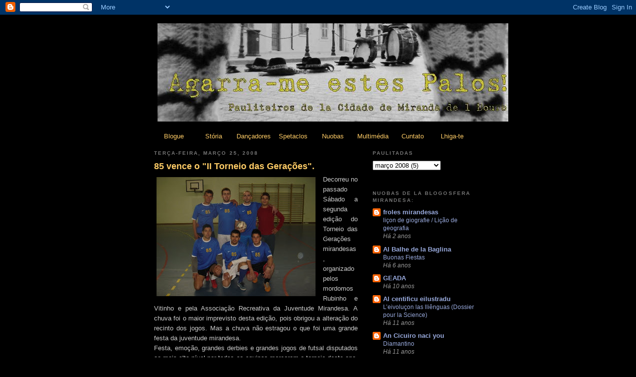

--- FILE ---
content_type: text/html; charset=UTF-8
request_url: https://agarramestespalos.blogspot.com/2008/03/85-vence-o-ii-torneio-das-geraes.html
body_size: 15793
content:
<!DOCTYPE html>
<html dir='ltr' xmlns='http://www.w3.org/1999/xhtml' xmlns:b='http://www.google.com/2005/gml/b' xmlns:data='http://www.google.com/2005/gml/data' xmlns:expr='http://www.google.com/2005/gml/expr'>
<head>
<link href='https://www.blogger.com/static/v1/widgets/2944754296-widget_css_bundle.css' rel='stylesheet' type='text/css'/>
<meta content='text/html; charset=UTF-8' http-equiv='Content-Type'/>
<meta content='blogger' name='generator'/>
<link href='https://agarramestespalos.blogspot.com/favicon.ico' rel='icon' type='image/x-icon'/>
<link href='http://agarramestespalos.blogspot.com/2008/03/85-vence-o-ii-torneio-das-geraes.html' rel='canonical'/>
<link rel="alternate" type="application/atom+xml" title="Agarra-me estes Palos - Atom" href="https://agarramestespalos.blogspot.com/feeds/posts/default" />
<link rel="alternate" type="application/rss+xml" title="Agarra-me estes Palos - RSS" href="https://agarramestespalos.blogspot.com/feeds/posts/default?alt=rss" />
<link rel="service.post" type="application/atom+xml" title="Agarra-me estes Palos - Atom" href="https://www.blogger.com/feeds/21730499/posts/default" />

<link rel="alternate" type="application/atom+xml" title="Agarra-me estes Palos - Atom" href="https://agarramestespalos.blogspot.com/feeds/7067153572948499645/comments/default" />
<!--Can't find substitution for tag [blog.ieCssRetrofitLinks]-->
<link href='https://blogger.googleusercontent.com/img/b/R29vZ2xl/AVvXsEiioSKEBA03e58xW0LM_aa30BK9RzV5ISxvVcsp2M8vWm80pLK5Xb-IrBzCb6wiOL7TI38tCLaNYrbuwyu0kRANpnLlIfd-ccJhatXzfweoos5VY6CTsRUqqz1qso25ucP0-r64sw/s320/Torneio+035.jpg' rel='image_src'/>
<meta content='http://agarramestespalos.blogspot.com/2008/03/85-vence-o-ii-torneio-das-geraes.html' property='og:url'/>
<meta content='85 vence o &quot;II Torneio das Gerações&quot;.' property='og:title'/>
<meta content='Decorreu no passado Sábado a segunda edição do Torneio das Gerações mirandesas, organizado pelos mordomos Rubinho e Vitinho e pela Associaçã...' property='og:description'/>
<meta content='https://blogger.googleusercontent.com/img/b/R29vZ2xl/AVvXsEiioSKEBA03e58xW0LM_aa30BK9RzV5ISxvVcsp2M8vWm80pLK5Xb-IrBzCb6wiOL7TI38tCLaNYrbuwyu0kRANpnLlIfd-ccJhatXzfweoos5VY6CTsRUqqz1qso25ucP0-r64sw/w1200-h630-p-k-no-nu/Torneio+035.jpg' property='og:image'/>
<title>Agarra-me estes Palos: 85 vence o "II Torneio das Gerações".</title>
<style id='page-skin-1' type='text/css'><!--
/*
-----------------------------------------------
Blogger Template Style
Name:     Minima Black
Date:     26 Feb 2004
Updated by: Blogger Team
----------------------------------------------- */
/* Use this with templates/template-twocol.html */
body {
background:#000000;
margin:0;
color:#cccccc;
font: x-small "Trebuchet MS", Trebuchet, Verdana, Sans-serif;
font-size/* */:/**/small;
font-size: /**/small;
text-align: center;
}
a:link {
color:#99aadd;
text-decoration:none;
}
a:visited {
color:#806633;
text-decoration:none;
}
a:hover {
color:#ffcc66;
text-decoration:underline;
}
a img {
border-width:0;
}
/* Header
-----------------------------------------------
*/
#header-wrapper {
width:660px;
margin:0 auto 10px;
border:1px solid #000000;
}
#header-inner {
background-position: center;
margin-left: auto;
margin-right: auto;
}
#header {
margin: 5px;
border: 1px solid #000000;
text-align: center;
color:#000000;
}
#header h1 {
margin:5px 5px 0;
padding:15px 20px .25em;
line-height:1.2em;
text-transform:uppercase;
letter-spacing:.2em;
font: normal bold 200% 'Trebuchet MS',Trebuchet,Verdana,Sans-serif;
}
#header a {
color:#000000;
text-decoration:none;
}
#header a:hover {
color:#000000;
}
#header .description {
margin:0 5px 5px;
padding:0 20px 15px;
max-width:700px;
text-transform:uppercase;
letter-spacing:.2em;
line-height: 1.4em;
font: normal normal 78% 'Trebuchet MS', Trebuchet, Verdana, Sans-serif;
color: #000000;
}
#header img {
margin-left: auto;
margin-right: auto;
}
/* Outer-Wrapper
----------------------------------------------- */
#outer-wrapper {
width: 660px;
margin:0 auto;
padding:10px;
text-align:left;
font: normal normal 100% 'Trebuchet MS',Trebuchet,Verdana,Sans-serif;
}
#main-wrapper {
width: 410px;
float: left;
word-wrap: break-word; /* fix for long text breaking sidebar float in IE */
overflow: hidden;     /* fix for long non-text content breaking IE sidebar float */
}
#sidebar-wrapper {
width: 220px;
float: right;
word-wrap: break-word; /* fix for long text breaking sidebar float in IE */
overflow: hidden;     /* fix for long non-text content breaking IE sidebar float */
}
/* Headings
----------------------------------------------- */
h2 {
margin:1.5em 0 .75em;
font:normal bold 78% 'Trebuchet MS',Trebuchet,Arial,Verdana,Sans-serif;
line-height: 1.4em;
text-transform:uppercase;
letter-spacing:.2em;
color:#777777;
}
/* Posts
-----------------------------------------------
*/
h2.date-header {
margin:1.5em 0 .5em;
}
.post {
margin:.5em 0 1.5em;
border-bottom:1px dotted #000000;
padding-bottom:1.5em;
}
.post h3 {
margin:.25em 0 0;
padding:0 0 4px;
font-size:140%;
font-weight:normal;
line-height:1.4em;
color:#ffcc66;
}
.post h3 a, .post h3 a:visited, .post h3 strong {
display:block;
text-decoration:none;
color:#ffcc66;
font-weight:bold;
}
.post h3 strong, .post h3 a:hover {
color:#cccccc;
}
.post-body {
margin:0 0 .75em;
line-height:1.6em;
}
.post-body blockquote {
line-height:1.3em;
}
.post-footer {
margin: .75em 0;
color:#777777;
text-transform:uppercase;
letter-spacing:.1em;
font: normal normal 78% 'Trebuchet MS', Trebuchet, Arial, Verdana, Sans-serif;
line-height: 1.4em;
}
.comment-link {
margin-left:.6em;
}
.post img, table.tr-caption-container {
padding:4px;
border:1px solid #000000;
}
.tr-caption-container img {
border: none;
padding: 0;
}
.post blockquote {
margin:1em 20px;
}
.post blockquote p {
margin:.75em 0;
}
/* Comments
----------------------------------------------- */
#comments h4 {
margin:1em 0;
font-weight: bold;
line-height: 1.4em;
text-transform:uppercase;
letter-spacing:.2em;
color: #777777;
}
#comments-block {
margin:1em 0 1.5em;
line-height:1.6em;
}
#comments-block .comment-author {
margin:.5em 0;
}
#comments-block .comment-body {
margin:.25em 0 0;
}
#comments-block .comment-footer {
margin:-.25em 0 2em;
line-height: 1.4em;
text-transform:uppercase;
letter-spacing:.1em;
}
#comments-block .comment-body p {
margin:0 0 .75em;
}
.deleted-comment {
font-style:italic;
color:gray;
}
.feed-links {
clear: both;
line-height: 2.5em;
}
#blog-pager-newer-link {
float: left;
}
#blog-pager-older-link {
float: right;
}
#blog-pager {
text-align: center;
}
/* Sidebar Content
----------------------------------------------- */
.sidebar {
color: #999999;
line-height: 1.5em;
}
.sidebar ul {
list-style:none;
margin:0 0 0;
padding:0 0 0;
}
.sidebar li {
margin:0;
padding-top:0;
padding-right:0;
padding-bottom:.25em;
padding-left:15px;
text-indent:-15px;
line-height:1.5em;
}
.sidebar .widget, .main .widget {
border-bottom:1px dotted #000000;
margin:0 0 1.5em;
padding:0 0 1.5em;
}
.main .Blog {
border-bottom-width: 0;
}
/* Profile
----------------------------------------------- */
.profile-img {
float: left;
margin-top: 0;
margin-right: 5px;
margin-bottom: 5px;
margin-left: 0;
padding: 4px;
border: 1px solid #000000;
}
.profile-data {
margin:0;
text-transform:uppercase;
letter-spacing:.1em;
font: normal normal 78% 'Trebuchet MS', Trebuchet, Arial, Verdana, Sans-serif;
color: #777777;
font-weight: bold;
line-height: 1.6em;
}
.profile-datablock {
margin:.5em 0 .5em;
}
.profile-textblock {
margin: 0.5em 0;
line-height: 1.6em;
}
.profile-link {
font: normal normal 78% 'Trebuchet MS', Trebuchet, Arial, Verdana, Sans-serif;
text-transform: uppercase;
letter-spacing: .1em;
}
/* Footer
----------------------------------------------- */
#footer {
width:660px;
clear:both;
margin:0 auto;
padding-top:15px;
line-height: 1.6em;
text-transform:uppercase;
letter-spacing:.1em;
text-align: center;
}

--></style>
<link href='https://www.blogger.com/dyn-css/authorization.css?targetBlogID=21730499&amp;zx=5f888118-31d1-462f-8cd3-0cf108d78bc8' media='none' onload='if(media!=&#39;all&#39;)media=&#39;all&#39;' rel='stylesheet'/><noscript><link href='https://www.blogger.com/dyn-css/authorization.css?targetBlogID=21730499&amp;zx=5f888118-31d1-462f-8cd3-0cf108d78bc8' rel='stylesheet'/></noscript>
<meta name='google-adsense-platform-account' content='ca-host-pub-1556223355139109'/>
<meta name='google-adsense-platform-domain' content='blogspot.com'/>

</head>
<body>
<div class='navbar section' id='navbar'><div class='widget Navbar' data-version='1' id='Navbar1'><script type="text/javascript">
    function setAttributeOnload(object, attribute, val) {
      if(window.addEventListener) {
        window.addEventListener('load',
          function(){ object[attribute] = val; }, false);
      } else {
        window.attachEvent('onload', function(){ object[attribute] = val; });
      }
    }
  </script>
<div id="navbar-iframe-container"></div>
<script type="text/javascript" src="https://apis.google.com/js/platform.js"></script>
<script type="text/javascript">
      gapi.load("gapi.iframes:gapi.iframes.style.bubble", function() {
        if (gapi.iframes && gapi.iframes.getContext) {
          gapi.iframes.getContext().openChild({
              url: 'https://www.blogger.com/navbar/21730499?po\x3d7067153572948499645\x26origin\x3dhttps://agarramestespalos.blogspot.com',
              where: document.getElementById("navbar-iframe-container"),
              id: "navbar-iframe"
          });
        }
      });
    </script><script type="text/javascript">
(function() {
var script = document.createElement('script');
script.type = 'text/javascript';
script.src = '//pagead2.googlesyndication.com/pagead/js/google_top_exp.js';
var head = document.getElementsByTagName('head')[0];
if (head) {
head.appendChild(script);
}})();
</script>
</div></div>
<div id='outer-wrapper'><div id='wrap2'>
<!-- skip links for text browsers -->
<span id='skiplinks' style='display:none;'>
<a href='#main'>skip to main </a> |
      <a href='#sidebar'>skip to sidebar</a>
</span>
<div id='header-wrapper'>
<div class='header section' id='header'><div class='widget Header' data-version='1' id='Header1'>
<div id='header-inner'>
<a href='https://agarramestespalos.blogspot.com/' style='display: block'>
<img alt='Agarra-me estes Palos' height='198px; ' id='Header1_headerimg' src='https://blogger.googleusercontent.com/img/b/R29vZ2xl/AVvXsEgtjhG0ybgpy8-iN3udvvwqygHAMB9Htd1cxQsntH6urs6lb6ryYoqvI5qhCTADpj6XpBLdHrNsWJPStxl95LYnLcMlPtKpx9Pr0kQj-TLVtS-4KOTttoySKBsIswuoXSKEl6roXg/s1600-r/agarrame5.JPG' style='display: block' width='706px; '/>
</a>
</div>
</div></div>
</div>
<div id='content-wrapper'>
<div id='crosscol-wrapper' style='text-align:center'>
<div class='crosscol section' id='crosscol'><div class='widget HTML' data-version='1' id='HTML1'>
<div class='widget-content'>
<style type="text/css">
<!--
#page-bar {margin: 0px;
padding: 0px;
width:auto;
}
#page-bar ul {
list-style-position: inside;
list-style-image: none;
list-style-type: none;
}
#page-bar li {
float:left;
display:block;
list-style-position: inside;
list-style-image: none;
list-style-type: none;
margin: 0px;
padding: 0px;
}
#page-bar li a{
margin: 0px;
color:#ffcc66;
display:block;
text-decoration: none;
width: 80px;
text-align: center;
font-family: Arial, Helvetica, sans-serif;
font-size: 10pt;
padding-top: 5px;
padding-bottom: 5px;


}
#page-bar li a:hover {
color: #660000;
text-decoration: underline;}
-->
</style>
<ul id="page-bar">
<li><a href="http://agarramestespalos.blogspot.com" target="_self">Blogue</a></li>
<li><a href="http://agarramestespaloshistoria.blogspot.com/" target="_self">Stória</a></li>
<li><a href="http://agarramestespaloselementos.blogspot.com/" target="_self">Dançadores</a></li>
<li><a href="http://agarramestespalosempalco.blogspot.com/" target="_self">Spetaclos</a></li>
<li><a href="http://agarramestespalosimprensa.blogspot.com/" target="_self">Nuobas</a></li>
<li><a href="http://agarramestepalosmultimedia.blogspot.com/" target="_self">Multimédia</a></li>
<li><a href="http://agarramestepaloscontacto.blogspot.com/" target="_self">Cuntato</a></li>
<li><a href="http://agarramestepaloslinks.blogspot.com" target="_self">Lhiga-te</a></li>
</ul>
</div>
<div class='clear'></div>
</div></div>
</div>
<div id='main-wrapper'>
<div class='main section' id='main'><div class='widget Blog' data-version='1' id='Blog1'>
<div class='blog-posts hfeed'>

          <div class="date-outer">
        
<h2 class='date-header'><span>terça-feira, março 25, 2008</span></h2>

          <div class="date-posts">
        
<div class='post-outer'>
<div class='post hentry'>
<a name='7067153572948499645'></a>
<h3 class='post-title entry-title'>
<a href='https://agarramestespalos.blogspot.com/2008/03/85-vence-o-ii-torneio-das-geraes.html'>85 vence o "II Torneio das Gerações".</a>
</h3>
<div class='post-header-line-1'></div>
<div class='post-body entry-content'>
<div align="justify"><a href="https://blogger.googleusercontent.com/img/b/R29vZ2xl/AVvXsEiioSKEBA03e58xW0LM_aa30BK9RzV5ISxvVcsp2M8vWm80pLK5Xb-IrBzCb6wiOL7TI38tCLaNYrbuwyu0kRANpnLlIfd-ccJhatXzfweoos5VY6CTsRUqqz1qso25ucP0-r64sw/s1600-h/Torneio+035.jpg"><img alt="" border="0" id="BLOGGER_PHOTO_ID_5181826327304923890" src="https://blogger.googleusercontent.com/img/b/R29vZ2xl/AVvXsEiioSKEBA03e58xW0LM_aa30BK9RzV5ISxvVcsp2M8vWm80pLK5Xb-IrBzCb6wiOL7TI38tCLaNYrbuwyu0kRANpnLlIfd-ccJhatXzfweoos5VY6CTsRUqqz1qso25ucP0-r64sw/s320/Torneio+035.jpg" style="FLOAT: left; MARGIN: 0px 10px 10px 0px; CURSOR: hand" /></a>Decorreu no passado Sábado a segunda edição do Torneio das Gerações mirandesas, organizado pelos mordomos Rubinho e Vitinho e pela Associação Recreativa da Juventude Mirandesa. A chuva foi o maior imprevisto desta edição, pois obrigou a alteração do recinto dos jogos. Mas a chuva não estragou o que foi uma grande festa da juventude mirandesa.</div><div align="justify">Festa, emoção, grandes derbies e grandes jogos de futsal disputados ao mais alto nível por todas as equipas marcaram o torneio deste ano. Mas os destaques vão obviamente para as equipas de 85 e 86, as finalistas. As duas equipas foram as que mais se esforçaram para suceder a 83 e por chegar à final, na qual se bateram com garra e determinação pela vitória. Até ao intervalo as equipas lutavam de igual para igual, mas na segunda parte do jogo 85 abriu as cartas e deu um grande espectáculo de futebol. Resultado final, 8-3 a favor de 85. Uma justa vitória para uma equipa que se mostrou capaz de desiquilibrar em momentos cruciais.</div><div align="justify">De realçar também uma das certezas do torneio, o tão esperado último lugar de 87 confirmou-se com uma derrota contundente por 10-1 (Parece que o Instituto de Formação Profissional não os conseguiu convencer a entrar no seu curso).</div><div align="justify">Por fim, destaque para o jovem jogador de 85 "Russo", nomeado pela organização como melhor jogador do torneio.</div><div align="justify">Este torneio deu-se por encerrado com um jantar-convívio entre a juventude mirandesa. O jantar contou com a presença de quase uma centena de participantes.</div><div align="center"><strong><span style="color:#ff0000;">Agarra-me estes Palos,</span></strong><br /></div><div align="center"><strong>no Torneio de Gerações!</strong><br /></div><div align="center"><strong><span style="font-size:130%;color:#ff0000;">Orgulho em ser Mirandês!!!</span></strong></div>
<div style='clear: both;'></div>
</div>
<div class='post-footer'>
<div class='post-footer-line post-footer-line-1'><span class='post-author vcard'>
Screbido por
<span class='fn'>Pauliteiros de Miranda do Douro</span>
</span>
<span class='post-timestamp'>
a las
<a class='timestamp-link' href='https://agarramestespalos.blogspot.com/2008/03/85-vence-o-ii-torneio-das-geraes.html' rel='bookmark' title='permanent link'><abbr class='published' title='2008-03-25T22:52:00Z'>22:52</abbr></a>
</span>
<span class='post-comment-link'>
</span>
<span class='post-icons'>
<span class='item-control blog-admin pid-357187375'>
<a href='https://www.blogger.com/post-edit.g?blogID=21730499&postID=7067153572948499645&from=pencil' title='Editar mensagem'>
<img alt='' class='icon-action' height='18' src='https://resources.blogblog.com/img/icon18_edit_allbkg.gif' width='18'/>
</a>
</span>
</span>
</div>
<div class='post-footer-line post-footer-line-2'><span class='post-labels'>
</span>
</div>
<div class='post-footer-line post-footer-line-3'></div>
</div>
</div>
<div class='comments' id='comments'>
<a name='comments'></a>
<h4>16 comentários:</h4>
<div id='Blog1_comments-block-wrapper'>
<dl class='avatar-comment-indent' id='comments-block'>
<dt class='comment-author ' id='c4163237293273063493'>
<a name='c4163237293273063493'></a>
<div class="avatar-image-container avatar-stock"><span dir="ltr"><img src="//resources.blogblog.com/img/blank.gif" width="35" height="35" alt="" title="An&oacute;nimo">

</span></div>
Anónimo
disse...
</dt>
<dd class='comment-body' id='Blog1_cmt-4163237293273063493'>
<p>
Parabéns aos repescados, e a todo o pessoal que nos apoiou na final e ainda um especial abraço a todos aqueles que nos querem mal, porque nos somos grandes (todos a deitar a baixo), mas nos somos mais fortes do que isso,  mas o que interessa e que conseguimos chegar a final dignamente, a todos obrigado&#8230;&#8230;&#8230;&#8230;&#8230;&#8230;&#8230;.<BR/><BR/><BR/>SOMOS GRANDES&#8230;&#8230;SOMOS 86&#8230;&#8230;&#8230;&#8230;.GERAÇÃO 86 <BR/><BR/><BR/><BR/><BR/>PS: parabéns a organização (Ruben Y João Vítor ) + (Ricardo raposo)<BR/><BR/><BR/><BR/>ass. helder__86
</p>
</dd>
<dd class='comment-footer'>
<span class='comment-timestamp'>
<a href='https://agarramestespalos.blogspot.com/2008/03/85-vence-o-ii-torneio-das-geraes.html?showComment=1206492900000#c4163237293273063493' title='comment permalink'>
26 março, 2008 00:55
</a>
<span class='item-control blog-admin pid-95488651'>
<a class='comment-delete' href='https://www.blogger.com/comment/delete/21730499/4163237293273063493' title='Eliminar comentário'>
<img src='https://resources.blogblog.com/img/icon_delete13.gif'/>
</a>
</span>
</span>
</dd>
<dt class='comment-author ' id='c1587184215103003785'>
<a name='c1587184215103003785'></a>
<div class="avatar-image-container avatar-stock"><span dir="ltr"><img src="//resources.blogblog.com/img/blank.gif" width="35" height="35" alt="" title="An&oacute;nimo">

</span></div>
Anónimo
disse...
</dt>
<dd class='comment-body' id='Blog1_cmt-1587184215103003785'>
<p>
Fui ao dicionário ver o significado de Xuço e imaginem só o k encontrei: boca do inferno; venenoso; bota abaixo; eterno insatisfeito. <BR/>E agora percebo...
</p>
</dd>
<dd class='comment-footer'>
<span class='comment-timestamp'>
<a href='https://agarramestespalos.blogspot.com/2008/03/85-vence-o-ii-torneio-das-geraes.html?showComment=1206529020000#c1587184215103003785' title='comment permalink'>
26 março, 2008 10:57
</a>
<span class='item-control blog-admin pid-95488651'>
<a class='comment-delete' href='https://www.blogger.com/comment/delete/21730499/1587184215103003785' title='Eliminar comentário'>
<img src='https://resources.blogblog.com/img/icon_delete13.gif'/>
</a>
</span>
</span>
</dd>
<dt class='comment-author ' id='c3508703337759539164'>
<a name='c3508703337759539164'></a>
<div class="avatar-image-container avatar-stock"><span dir="ltr"><img src="//resources.blogblog.com/img/blank.gif" width="35" height="35" alt="" title="An&oacute;nimo">

</span></div>
Anónimo
disse...
</dt>
<dd class='comment-body' id='Blog1_cmt-3508703337759539164'>
<p>
Lol, n podemos esquecer as obras de arte de certos elementos de 86 nas paredes do recinto desportivo da terronha, k tentaram deitar abaixo a imagem de 1985 mas sem sucesso. <BR/>Parabéns 1985, somos campeões&#8230;
</p>
</dd>
<dd class='comment-footer'>
<span class='comment-timestamp'>
<a href='https://agarramestespalos.blogspot.com/2008/03/85-vence-o-ii-torneio-das-geraes.html?showComment=1206532500000#c3508703337759539164' title='comment permalink'>
26 março, 2008 11:55
</a>
<span class='item-control blog-admin pid-95488651'>
<a class='comment-delete' href='https://www.blogger.com/comment/delete/21730499/3508703337759539164' title='Eliminar comentário'>
<img src='https://resources.blogblog.com/img/icon_delete13.gif'/>
</a>
</span>
</span>
</dd>
<dt class='comment-author ' id='c3934986921419867096'>
<a name='c3934986921419867096'></a>
<div class="avatar-image-container avatar-stock"><span dir="ltr"><img src="//resources.blogblog.com/img/blank.gif" width="35" height="35" alt="" title="An&oacute;nimo">

</span></div>
Anónimo
disse...
</dt>
<dd class='comment-body' id='Blog1_cmt-3934986921419867096'>
<p>
Kria desd já dar os parabens à organização k teve mt bem e k organizou 1 torneio à maneira! :)<BR/>Os meus sinceros parabens tb à geração 85 pela conquista do título. E ag perdoem-m ms tb tenho k congratular-m c a excelent prestação da minha geração (86), k deu mostras do seu verdadeiro valor. Foram jogos mt duros e bem disputados k nos deram o prazer d limpar o cuzinho aos meninos de 88 (c td o carinho rapazs ;)), limpar a nossa imagem do ano passado ganhando aos campeões de 2007 (83) pelo mm resultado k nos eliminaram nesse ano (6-2) e vencendo 1 das maiores rivalidades das gerações mirandesas (86 vs 84). O k nos permitiu xegar a 1 final da qual saímos derrotados ms d cabeça erguida e mt felizes c o nosso desempenho.<BR/>Aos "pessoais" k nos dizem "kerer mal" eu sei k eles nos amam assim cm nós os amamos a eles e é uma rivalidade saudável.<BR/><BR/>Parabens gerãções e parabens Miranda!! =D
</p>
</dd>
<dd class='comment-footer'>
<span class='comment-timestamp'>
<a href='https://agarramestespalos.blogspot.com/2008/03/85-vence-o-ii-torneio-das-geraes.html?showComment=1206542460000#c3934986921419867096' title='comment permalink'>
26 março, 2008 14:41
</a>
<span class='item-control blog-admin pid-95488651'>
<a class='comment-delete' href='https://www.blogger.com/comment/delete/21730499/3934986921419867096' title='Eliminar comentário'>
<img src='https://resources.blogblog.com/img/icon_delete13.gif'/>
</a>
</span>
</span>
</dd>
<dt class='comment-author ' id='c5369184287129362356'>
<a name='c5369184287129362356'></a>
<div class="avatar-image-container avatar-stock"><span dir="ltr"><img src="//resources.blogblog.com/img/blank.gif" width="35" height="35" alt="" title="An&oacute;nimo">

</span></div>
Anónimo
disse...
</dt>
<dd class='comment-body' id='Blog1_cmt-5369184287129362356'>
<p>
ó xuço: se o meu cão foss tão bonito como tu, rapaáva-lhe os pelos do cú e ensinava-o a andar de costas...
</p>
</dd>
<dd class='comment-footer'>
<span class='comment-timestamp'>
<a href='https://agarramestespalos.blogspot.com/2008/03/85-vence-o-ii-torneio-das-geraes.html?showComment=1206548580000#c5369184287129362356' title='comment permalink'>
26 março, 2008 16:23
</a>
<span class='item-control blog-admin pid-95488651'>
<a class='comment-delete' href='https://www.blogger.com/comment/delete/21730499/5369184287129362356' title='Eliminar comentário'>
<img src='https://resources.blogblog.com/img/icon_delete13.gif'/>
</a>
</span>
</span>
</dd>
<dt class='comment-author ' id='c932252128463576225'>
<a name='c932252128463576225'></a>
<div class="avatar-image-container avatar-stock"><span dir="ltr"><img src="//resources.blogblog.com/img/blank.gif" width="35" height="35" alt="" title="An&oacute;nimo">

</span></div>
Anónimo
disse...
</dt>
<dd class='comment-body' id='Blog1_cmt-932252128463576225'>
<p>
desde já o meu BEM HAJA aos grandes vencedores deste torneio - 85!!! um grande abraço de parabens ao Russo e ao Toni, para mim, os verdadeiros craques deste ano. os parabens tb à geração copinho de leite que esteve com muita dignidade na grandiosa final :) um muito obrigado à minha geração 84, principalmente pela humildade, carinho, e colectividade que demonstrou. SAUDAÇÕES MIRANDESAS PESSOAL. Edgar Preto
</p>
</dd>
<dd class='comment-footer'>
<span class='comment-timestamp'>
<a href='https://agarramestespalos.blogspot.com/2008/03/85-vence-o-ii-torneio-das-geraes.html?showComment=1206551220000#c932252128463576225' title='comment permalink'>
26 março, 2008 17:07
</a>
<span class='item-control blog-admin pid-95488651'>
<a class='comment-delete' href='https://www.blogger.com/comment/delete/21730499/932252128463576225' title='Eliminar comentário'>
<img src='https://resources.blogblog.com/img/icon_delete13.gif'/>
</a>
</span>
</span>
</dd>
<dt class='comment-author ' id='c7373396036314050090'>
<a name='c7373396036314050090'></a>
<div class="avatar-image-container avatar-stock"><span dir="ltr"><img src="//resources.blogblog.com/img/blank.gif" width="35" height="35" alt="" title="An&oacute;nimo">

</span></div>
Anónimo
disse...
</dt>
<dd class='comment-body' id='Blog1_cmt-7373396036314050090'>
<p>
desde já o meu BEM HAJA aos grandes vencedores deste torneio - 85!!! um grande abraço de parabens ao Russo e ao Toni, para mim, os verdadeiros craques deste ano. os parabens tb à geração copinho de leite que esteve com muita dignidade na grandiosa final :) um muito obrigado à minha geração 84, principalmente pela humildade, carinho, e colectividade que demonstrou. SAUDAÇÕES MIRANDESAS PESSOAL. Edgar Preto
</p>
</dd>
<dd class='comment-footer'>
<span class='comment-timestamp'>
<a href='https://agarramestespalos.blogspot.com/2008/03/85-vence-o-ii-torneio-das-geraes.html?showComment=1206551220001#c7373396036314050090' title='comment permalink'>
26 março, 2008 17:07
</a>
<span class='item-control blog-admin pid-95488651'>
<a class='comment-delete' href='https://www.blogger.com/comment/delete/21730499/7373396036314050090' title='Eliminar comentário'>
<img src='https://resources.blogblog.com/img/icon_delete13.gif'/>
</a>
</span>
</span>
</dd>
<dt class='comment-author ' id='c7097039046929967210'>
<a name='c7097039046929967210'></a>
<div class="avatar-image-container avatar-stock"><span dir="ltr"><img src="//resources.blogblog.com/img/blank.gif" width="35" height="35" alt="" title="An&oacute;nimo">

</span></div>
Anónimo
disse...
</dt>
<dd class='comment-body' id='Blog1_cmt-7097039046929967210'>
<p>
"Miranda é mesmo GRANDE"<BR/><BR/>Chegou o verdadeiro dia...o dia do Torneio das Gerações, aquele pelo qual nós todos esperavamos.<BR/>Foi sem dúvida  um excelente torneio e por isso os meus parabéns aos mordomos e também à ARJM. <BR/>Parabéns aos campeões pela vitória!<BR/>Parabéns a todas as gerações pelo convívio que se viveu ao longo de todo o dia e também durante o jantar...foi um dia 5*<BR/><BR/>Pessoais...para o ano há mais...<BR/><BR/>"A NÓS NG NOS BATE...86 DÁ CHOCOLATE"<BR/><BR/>Abraço!
</p>
</dd>
<dd class='comment-footer'>
<span class='comment-timestamp'>
<a href='https://agarramestespalos.blogspot.com/2008/03/85-vence-o-ii-torneio-das-geraes.html?showComment=1206554040000#c7097039046929967210' title='comment permalink'>
26 março, 2008 17:54
</a>
<span class='item-control blog-admin pid-95488651'>
<a class='comment-delete' href='https://www.blogger.com/comment/delete/21730499/7097039046929967210' title='Eliminar comentário'>
<img src='https://resources.blogblog.com/img/icon_delete13.gif'/>
</a>
</span>
</span>
</dd>
<dt class='comment-author ' id='c6768259780051933173'>
<a name='c6768259780051933173'></a>
<div class="avatar-image-container avatar-stock"><span dir="ltr"><img src="//resources.blogblog.com/img/blank.gif" width="35" height="35" alt="" title="An&oacute;nimo">

</span></div>
Anónimo
disse...
</dt>
<dd class='comment-body' id='Blog1_cmt-6768259780051933173'>
<p>
Não posso começar o meu comentario com : EU VI A BOLA LÁ DENTRO"..eh eh.. Sem stress custa a engolir uma derrota injusta mas pronto..<BR/>Saudações aos mordomos deste ano Rubinho e Vitinho pelo excelente dia que nos proporcionaram. Saudções aos justos vencedores do torneio e a todas as equipas participantes em especial a geração 84 que muito bons jogos proporcionou.<BR/>Lançar também uma palavra de coragem para os novos mordomos Toni, Rocha e Louco e que para o ano lá estaremos para mais um grandioso torneio das gerações.<BR/>Um grande abraço a todos sem excepção..<BR/><BR/>P.S: MOREIRA EU VI A BOLA LA DENTRO:)
</p>
</dd>
<dd class='comment-footer'>
<span class='comment-timestamp'>
<a href='https://agarramestespalos.blogspot.com/2008/03/85-vence-o-ii-torneio-das-geraes.html?showComment=1206556020000#c6768259780051933173' title='comment permalink'>
26 março, 2008 18:27
</a>
<span class='item-control blog-admin pid-95488651'>
<a class='comment-delete' href='https://www.blogger.com/comment/delete/21730499/6768259780051933173' title='Eliminar comentário'>
<img src='https://resources.blogblog.com/img/icon_delete13.gif'/>
</a>
</span>
</span>
</dd>
<dt class='comment-author ' id='c4511485938022515613'>
<a name='c4511485938022515613'></a>
<div class="avatar-image-container avatar-stock"><span dir="ltr"><img src="//resources.blogblog.com/img/blank.gif" width="35" height="35" alt="" title="An&oacute;nimo">

</span></div>
Anónimo
disse...
</dt>
<dd class='comment-body' id='Blog1_cmt-4511485938022515613'>
<p>
e o xuço???? ngm fala do xuço????
</p>
</dd>
<dd class='comment-footer'>
<span class='comment-timestamp'>
<a href='https://agarramestespalos.blogspot.com/2008/03/85-vence-o-ii-torneio-das-geraes.html?showComment=1206614220000#c4511485938022515613' title='comment permalink'>
27 março, 2008 10:37
</a>
<span class='item-control blog-admin pid-95488651'>
<a class='comment-delete' href='https://www.blogger.com/comment/delete/21730499/4511485938022515613' title='Eliminar comentário'>
<img src='https://resources.blogblog.com/img/icon_delete13.gif'/>
</a>
</span>
</span>
</dd>
<dt class='comment-author ' id='c1491485709008788822'>
<a name='c1491485709008788822'></a>
<div class="avatar-image-container avatar-stock"><span dir="ltr"><img src="//resources.blogblog.com/img/blank.gif" width="35" height="35" alt="" title="An&oacute;nimo">

</span></div>
Anónimo
disse...
</dt>
<dd class='comment-body' id='Blog1_cmt-1491485709008788822'>
<p>
O xuço para quem n sabe é o S.Pedro do galinheiro...<BR/>hihihihihih
</p>
</dd>
<dd class='comment-footer'>
<span class='comment-timestamp'>
<a href='https://agarramestespalos.blogspot.com/2008/03/85-vence-o-ii-torneio-das-geraes.html?showComment=1206624960000#c1491485709008788822' title='comment permalink'>
27 março, 2008 13:36
</a>
<span class='item-control blog-admin pid-95488651'>
<a class='comment-delete' href='https://www.blogger.com/comment/delete/21730499/1491485709008788822' title='Eliminar comentário'>
<img src='https://resources.blogblog.com/img/icon_delete13.gif'/>
</a>
</span>
</span>
</dd>
<dt class='comment-author ' id='c3327165100893280567'>
<a name='c3327165100893280567'></a>
<div class="avatar-image-container avatar-stock"><span dir="ltr"><img src="//resources.blogblog.com/img/blank.gif" width="35" height="35" alt="" title="An&oacute;nimo">

</span></div>
Anónimo
disse...
</dt>
<dd class='comment-body' id='Blog1_cmt-3327165100893280567'>
<p>
Pelo menos conseguimos pôr a equipa que nos defrontou em último lugar (desculpem 87), e depois ainda tivemos moral suficiente pra darmos moral a 85 para alcançar o titulo, isto porque, segundo o pensamento deles seria:<BR/>Se ganhamos a 81 podemos ganhar a todos...<BR/>81 no seu melhor...<BR/>Saudações...
</p>
</dd>
<dd class='comment-footer'>
<span class='comment-timestamp'>
<a href='https://agarramestespalos.blogspot.com/2008/03/85-vence-o-ii-torneio-das-geraes.html?showComment=1206651000000#c3327165100893280567' title='comment permalink'>
27 março, 2008 20:50
</a>
<span class='item-control blog-admin pid-95488651'>
<a class='comment-delete' href='https://www.blogger.com/comment/delete/21730499/3327165100893280567' title='Eliminar comentário'>
<img src='https://resources.blogblog.com/img/icon_delete13.gif'/>
</a>
</span>
</span>
</dd>
<dt class='comment-author ' id='c642027672685892232'>
<a name='c642027672685892232'></a>
<div class="avatar-image-container avatar-stock"><span dir="ltr"><img src="//resources.blogblog.com/img/blank.gif" width="35" height="35" alt="" title="An&oacute;nimo">

</span></div>
Anónimo
disse...
</dt>
<dd class='comment-body' id='Blog1_cmt-642027672685892232'>
<p>
Fico feliz quando os "Moços" de Miranda saem de casa para fazer coisas lindas, e este torneio daqui a uns anos está no mm patamar que a "Lenha" no Natal. Mas deixo aqui uma pequena lembrança: tudo começou com um espírito de amizade e de uniao Mirandesa, na nossa segunda casa o BAR PUB U2, assim sendo é para a união e n para a des"união".<BR/><BR/>Este ano tive o grande prazer de ser mordomo, acredito k  podia ter corrido melhor mas pró ano ha mais e sem duvida já penso nesse dia. A verdade é que antes quando eramos putos queriamos o Natal e as prendas, agora queremos a Páscoa e sermos campeoes:)))))<BR/><BR/>Pessoal, obrigado por ajudarem em tudo pk o torneio nunca é só dos mordomos é dos pessoais:)<BR/><BR/>Ps: 82 para o ano estará de volta! Como geração mais adulta, mais ocupada e mais responsável  este ano houve jogadores com obrigações profissionais que n estiveram presentes mas pró ano estamos em maxima força com o PIPOCA e quiça com o V.H. no banco.<BR/><BR/>Que saudades do hakka<BR/><BR/>Parabens 85, este ano com Cenouras.<BR/><BR/>PARABENS ORGANIZAÇÃO lol<BR/><BR/>Ass: Rubinho
</p>
</dd>
<dd class='comment-footer'>
<span class='comment-timestamp'>
<a href='https://agarramestespalos.blogspot.com/2008/03/85-vence-o-ii-torneio-das-geraes.html?showComment=1206717480000#c642027672685892232' title='comment permalink'>
28 março, 2008 15:18
</a>
<span class='item-control blog-admin pid-95488651'>
<a class='comment-delete' href='https://www.blogger.com/comment/delete/21730499/642027672685892232' title='Eliminar comentário'>
<img src='https://resources.blogblog.com/img/icon_delete13.gif'/>
</a>
</span>
</span>
</dd>
<dt class='comment-author ' id='c1264752426348588038'>
<a name='c1264752426348588038'></a>
<div class="avatar-image-container avatar-stock"><span dir="ltr"><img src="//resources.blogblog.com/img/blank.gif" width="35" height="35" alt="" title="An&oacute;nimo">

</span></div>
Anónimo
disse...
</dt>
<dd class='comment-body' id='Blog1_cmt-1264752426348588038'>
<p>
[URL=http://www.picoodle.com/view.php?img=/4/3/28/f_Img037m_04f3307.jpg&srv=img34][IMG]http://img34.picoodle.com/img/img34/4/3/28/t_Img037m_04f3307.jpg[/IMG][/URL]<BR/><BR/><BR/>Para o ano a ver se evitamos estas coias....k ficam muito mal.
</p>
</dd>
<dd class='comment-footer'>
<span class='comment-timestamp'>
<a href='https://agarramestespalos.blogspot.com/2008/03/85-vence-o-ii-torneio-das-geraes.html?showComment=1206735540000#c1264752426348588038' title='comment permalink'>
28 março, 2008 20:19
</a>
<span class='item-control blog-admin pid-95488651'>
<a class='comment-delete' href='https://www.blogger.com/comment/delete/21730499/1264752426348588038' title='Eliminar comentário'>
<img src='https://resources.blogblog.com/img/icon_delete13.gif'/>
</a>
</span>
</span>
</dd>
<dt class='comment-author ' id='c8572523612227737671'>
<a name='c8572523612227737671'></a>
<div class="avatar-image-container avatar-stock"><span dir="ltr"><img src="//resources.blogblog.com/img/blank.gif" width="35" height="35" alt="" title="An&oacute;nimo">

</span></div>
Anónimo
disse...
</dt>
<dd class='comment-body' id='Blog1_cmt-8572523612227737671'>
<p>
[url=http://www.picoodle.com/view.php?img=/4/3/28/f_Img037m_04f3307.jpg&srv=img34][img=http://img34.picoodle.com/img/img34/4/3/28/t_Img037m_04f3307.jpg][/url]
</p>
</dd>
<dd class='comment-footer'>
<span class='comment-timestamp'>
<a href='https://agarramestespalos.blogspot.com/2008/03/85-vence-o-ii-torneio-das-geraes.html?showComment=1206735600000#c8572523612227737671' title='comment permalink'>
28 março, 2008 20:20
</a>
<span class='item-control blog-admin pid-95488651'>
<a class='comment-delete' href='https://www.blogger.com/comment/delete/21730499/8572523612227737671' title='Eliminar comentário'>
<img src='https://resources.blogblog.com/img/icon_delete13.gif'/>
</a>
</span>
</span>
</dd>
<dt class='comment-author ' id='c7502072464305889647'>
<a name='c7502072464305889647'></a>
<div class="avatar-image-container avatar-stock"><span dir="ltr"><img src="//resources.blogblog.com/img/blank.gif" width="35" height="35" alt="" title="An&oacute;nimo">

</span></div>
Anónimo
disse...
</dt>
<dd class='comment-body' id='Blog1_cmt-7502072464305889647'>
<p>
Não querem lá ver que o Mirandês levou 4 do Sendinês e estes pernas de peru não dizem nada??
</p>
</dd>
<dd class='comment-footer'>
<span class='comment-timestamp'>
<a href='https://agarramestespalos.blogspot.com/2008/03/85-vence-o-ii-torneio-das-geraes.html?showComment=1207674480000#c7502072464305889647' title='comment permalink'>
08 abril, 2008 18:08
</a>
<span class='item-control blog-admin pid-95488651'>
<a class='comment-delete' href='https://www.blogger.com/comment/delete/21730499/7502072464305889647' title='Eliminar comentário'>
<img src='https://resources.blogblog.com/img/icon_delete13.gif'/>
</a>
</span>
</span>
</dd>
</dl>
</div>
<p class='comment-footer'>
<a href='https://www.blogger.com/comment/fullpage/post/21730499/7067153572948499645' onclick='javascript:window.open(this.href, "bloggerPopup", "toolbar=0,location=0,statusbar=1,menubar=0,scrollbars=yes,width=640,height=500"); return false;'>Enviar um comentário</a>
</p>
</div>
</div>

        </div></div>
      
</div>
<div class='blog-pager' id='blog-pager'>
<span id='blog-pager-newer-link'>
<a class='blog-pager-newer-link' href='https://agarramestespalos.blogspot.com/2008/03/vocalista-dos-blasted-mechanism-guitshu.html' id='Blog1_blog-pager-newer-link' title='Mensagem mais recente'>Mensagem mais recente</a>
</span>
<span id='blog-pager-older-link'>
<a class='blog-pager-older-link' href='https://agarramestespalos.blogspot.com/2008/03/centro-de-emprego-alia-se-ao-torneio-de.html' id='Blog1_blog-pager-older-link' title='Mensagem antiga'>Mensagem antiga</a>
</span>
<a class='home-link' href='https://agarramestespalos.blogspot.com/'>Página inicial</a>
</div>
<div class='clear'></div>
<div class='post-feeds'>
<div class='feed-links'>
Subscrever:
<a class='feed-link' href='https://agarramestespalos.blogspot.com/feeds/7067153572948499645/comments/default' target='_blank' type='application/atom+xml'>Enviar feedback (Atom)</a>
</div>
</div>
</div></div>
</div>
<div id='sidebar-wrapper'>
<div class='sidebar section' id='sidebar'><div class='widget BlogArchive' data-version='1' id='BlogArchive1'>
<h2>Paulitadas</h2>
<div class='widget-content'>
<div id='ArchiveList'>
<div id='BlogArchive1_ArchiveList'>
<select id='BlogArchive1_ArchiveMenu'>
<option value=''>Paulitadas</option>
<option value='https://agarramestespalos.blogspot.com/2010/12/'>dezembro 2010 (1)</option>
<option value='https://agarramestespalos.blogspot.com/2010/10/'>outubro 2010 (1)</option>
<option value='https://agarramestespalos.blogspot.com/2010/08/'>agosto 2010 (1)</option>
<option value='https://agarramestespalos.blogspot.com/2010/07/'>julho 2010 (1)</option>
<option value='https://agarramestespalos.blogspot.com/2010/06/'>junho 2010 (4)</option>
<option value='https://agarramestespalos.blogspot.com/2010/01/'>janeiro 2010 (2)</option>
<option value='https://agarramestespalos.blogspot.com/2009/12/'>dezembro 2009 (1)</option>
<option value='https://agarramestespalos.blogspot.com/2009/11/'>novembro 2009 (1)</option>
<option value='https://agarramestespalos.blogspot.com/2009/10/'>outubro 2009 (3)</option>
<option value='https://agarramestespalos.blogspot.com/2009/09/'>setembro 2009 (3)</option>
<option value='https://agarramestespalos.blogspot.com/2009/08/'>agosto 2009 (5)</option>
<option value='https://agarramestespalos.blogspot.com/2009/07/'>julho 2009 (4)</option>
<option value='https://agarramestespalos.blogspot.com/2009/06/'>junho 2009 (6)</option>
<option value='https://agarramestespalos.blogspot.com/2009/05/'>maio 2009 (9)</option>
<option value='https://agarramestespalos.blogspot.com/2009/04/'>abril 2009 (4)</option>
<option value='https://agarramestespalos.blogspot.com/2009/03/'>março 2009 (16)</option>
<option value='https://agarramestespalos.blogspot.com/2009/02/'>fevereiro 2009 (8)</option>
<option value='https://agarramestespalos.blogspot.com/2009/01/'>janeiro 2009 (8)</option>
<option value='https://agarramestespalos.blogspot.com/2008/12/'>dezembro 2008 (2)</option>
<option value='https://agarramestespalos.blogspot.com/2008/11/'>novembro 2008 (5)</option>
<option value='https://agarramestespalos.blogspot.com/2008/10/'>outubro 2008 (6)</option>
<option value='https://agarramestespalos.blogspot.com/2008/09/'>setembro 2008 (8)</option>
<option value='https://agarramestespalos.blogspot.com/2008/08/'>agosto 2008 (2)</option>
<option value='https://agarramestespalos.blogspot.com/2008/07/'>julho 2008 (7)</option>
<option value='https://agarramestespalos.blogspot.com/2008/06/'>junho 2008 (7)</option>
<option value='https://agarramestespalos.blogspot.com/2008/05/'>maio 2008 (8)</option>
<option value='https://agarramestespalos.blogspot.com/2008/04/'>abril 2008 (8)</option>
<option value='https://agarramestespalos.blogspot.com/2008/03/'>março 2008 (5)</option>
<option value='https://agarramestespalos.blogspot.com/2008/02/'>fevereiro 2008 (6)</option>
<option value='https://agarramestespalos.blogspot.com/2008/01/'>janeiro 2008 (5)</option>
<option value='https://agarramestespalos.blogspot.com/2007/12/'>dezembro 2007 (5)</option>
<option value='https://agarramestespalos.blogspot.com/2007/11/'>novembro 2007 (6)</option>
<option value='https://agarramestespalos.blogspot.com/2007/10/'>outubro 2007 (5)</option>
<option value='https://agarramestespalos.blogspot.com/2007/09/'>setembro 2007 (7)</option>
<option value='https://agarramestespalos.blogspot.com/2007/08/'>agosto 2007 (6)</option>
<option value='https://agarramestespalos.blogspot.com/2007/07/'>julho 2007 (11)</option>
<option value='https://agarramestespalos.blogspot.com/2007/06/'>junho 2007 (13)</option>
<option value='https://agarramestespalos.blogspot.com/2007/05/'>maio 2007 (16)</option>
<option value='https://agarramestespalos.blogspot.com/2007/04/'>abril 2007 (12)</option>
<option value='https://agarramestespalos.blogspot.com/2007/03/'>março 2007 (17)</option>
<option value='https://agarramestespalos.blogspot.com/2007/02/'>fevereiro 2007 (12)</option>
<option value='https://agarramestespalos.blogspot.com/2007/01/'>janeiro 2007 (15)</option>
<option value='https://agarramestespalos.blogspot.com/2006/12/'>dezembro 2006 (7)</option>
<option value='https://agarramestespalos.blogspot.com/2006/11/'>novembro 2006 (11)</option>
<option value='https://agarramestespalos.blogspot.com/2006/10/'>outubro 2006 (7)</option>
<option value='https://agarramestespalos.blogspot.com/2006/09/'>setembro 2006 (5)</option>
<option value='https://agarramestespalos.blogspot.com/2006/08/'>agosto 2006 (7)</option>
<option value='https://agarramestespalos.blogspot.com/2006/07/'>julho 2006 (13)</option>
<option value='https://agarramestespalos.blogspot.com/2006/06/'>junho 2006 (17)</option>
<option value='https://agarramestespalos.blogspot.com/2006/05/'>maio 2006 (12)</option>
<option value='https://agarramestespalos.blogspot.com/2006/04/'>abril 2006 (11)</option>
<option value='https://agarramestespalos.blogspot.com/2006/03/'>março 2006 (17)</option>
<option value='https://agarramestespalos.blogspot.com/2006/02/'>fevereiro 2006 (15)</option>
<option value='https://agarramestespalos.blogspot.com/2006/01/'>janeiro 2006 (3)</option>
</select>
</div>
</div>
<div class='clear'></div>
</div>
</div><div class='widget BlogList' data-version='1' id='BlogList1'>
<h2 class='title'>Nuobas de la Blogosfera Mirandesa:</h2>
<div class='widget-content'>
<div class='blog-list-container' id='BlogList1_container'>
<ul id='BlogList1_blogs'>
<li style='display: block;'>
<div class='blog-icon'>
<img data-lateloadsrc='https://lh3.googleusercontent.com/blogger_img_proxy/AEn0k_sa5S_B0TEukGoQfjoTPL-DRR3RxZCeBmTIAOR1NaNwZycW7ldrhOMa21JG9jUH_uZ7wmd9duWHPOkVgmgS3A_KkOfrK1L46hd_s8737iwvTfYUNw=s16-w16-h16' height='16' width='16'/>
</div>
<div class='blog-content'>
<div class='blog-title'>
<a href='http://frolesmirandesas.blogspot.com/' target='_blank'>
froles mirandesas</a>
</div>
<div class='item-content'>
<span class='item-title'>
<a href='http://frolesmirandesas.blogspot.com/2023/05/licon-de-giografie-licao-de-geografia_2.html' target='_blank'>
liçon de giografie / Lição de geografia
</a>
</span>
<div class='item-time'>
Há 2 anos
</div>
</div>
</div>
<div style='clear: both;'></div>
</li>
<li style='display: block;'>
<div class='blog-icon'>
<img data-lateloadsrc='https://lh3.googleusercontent.com/blogger_img_proxy/AEn0k_sUfTb-lKColroI7RJgz-kpXbXOsRrTYTtE-mybBI3Ijx7oHgOKqyQLWeDw_33GUpHPRMVLe77fMnMP7AtbXwzzVlTVOH9Z8mh6FA=s16-w16-h16' height='16' width='16'/>
</div>
<div class='blog-content'>
<div class='blog-title'>
<a href='http://baglina.blogspot.com/' target='_blank'>
Al Balhe de la Baglina</a>
</div>
<div class='item-content'>
<span class='item-title'>
<a href='http://baglina.blogspot.com/2019/12/buonas-fiestas.html' target='_blank'>
Buonas Fiestas
</a>
</span>
<div class='item-time'>
Há 6 anos
</div>
</div>
</div>
<div style='clear: both;'></div>
</li>
<li style='display: block;'>
<div class='blog-icon'>
<img data-lateloadsrc='https://lh3.googleusercontent.com/blogger_img_proxy/AEn0k_sXmkTdP3Slpp23ZfHoIhtlFP-rX0V3ZINphyYg1lW5Dww3Z8ovuzZ3ZzD3STCd30cAZkJ451nKF-63ZlmW5lMPUliuuYN5ZrQTtJTdZrfSWA=s16-w16-h16' height='16' width='16'/>
</div>
<div class='blog-content'>
<div class='blog-title'>
<a href='http://festivalgeada.blogspot.com/' target='_blank'>
GEADA</a>
</div>
<div class='item-content'>
<span class='item-title'>
<a href='http://festivalgeada.blogspot.com/2015/11/blog-post_25.html' target='_blank'>
</a>
</span>
<div class='item-time'>
Há 10 anos
</div>
</div>
</div>
<div style='clear: both;'></div>
</li>
<li style='display: block;'>
<div class='blog-icon'>
<img data-lateloadsrc='https://lh3.googleusercontent.com/blogger_img_proxy/AEn0k_shsPXGjkkoRIDWK0DndR4HuZnhwalM7RjuZ9yZT3pPklcnPfXxCf0JBmy7U7YZ9yRPXF7pw4msQo3ArpQHw_-58CVcECsvnaaBl40D4-IkeObssIo=s16-w16-h16' height='16' width='16'/>
</div>
<div class='blog-content'>
<div class='blog-title'>
<a href='http://cienciaanmirandes.blogspot.com/' target='_blank'>
Al centificu eilustradu</a>
</div>
<div class='item-content'>
<span class='item-title'>
<a href='http://cienciaanmirandes.blogspot.com/2014/03/leibolucon-las-llienguas-dossier-pour.html' target='_blank'>
L&#8217;eivoluçon las lliênguas (Dossier pour la Science)
</a>
</span>
<div class='item-time'>
Há 11 anos
</div>
</div>
</div>
<div style='clear: both;'></div>
</li>
<li style='display: block;'>
<div class='blog-icon'>
<img data-lateloadsrc='https://lh3.googleusercontent.com/blogger_img_proxy/AEn0k_vTyPtKmmqCJ7WbZdJ9LjTslKc5W9nyJT3PoCGn_4msMsBjAFRaVwJUQHLlRdtKTnPRl1NQ1I8qHTDAnRoYFKxf8X-9nfWegP_Sbg=s16-w16-h16' height='16' width='16'/>
</div>
<div class='blog-content'>
<div class='blog-title'>
<a href='http://cicouro.blogspot.com/' target='_blank'>
An Cicuiro naci you</a>
</div>
<div class='item-content'>
<span class='item-title'>
<a href='http://cicouro.blogspot.com/2014/02/diamantino.html' target='_blank'>
Diamantino
</a>
</span>
<div class='item-time'>
Há 11 anos
</div>
</div>
</div>
<div style='clear: both;'></div>
</li>
<li style='display: none;'>
<div class='blog-icon'>
<img data-lateloadsrc='https://lh3.googleusercontent.com/blogger_img_proxy/AEn0k_vkfOJNDlVUWU2-E0DmOVPBAd3rtvVkg5iaR8zEr-KL6ev-JOQRFXhHWiHUGvhWS4_3ljUX7-lUzjOV41xxmJ3QNIjUu8tqLh59=s16-w16-h16' height='16' width='16'/>
</div>
<div class='blog-content'>
<div class='blog-title'>
<a href='http://nuobas.blogspot.com/' target='_blank'>
Nuobas</a>
</div>
<div class='item-content'>
<span class='item-title'>
<a href='http://nuobas.blogspot.com/2013/08/auto-retratoyou-sou-bulgar-you-sou-rude.html' target='_blank'>
</a>
</span>
<div class='item-time'>
Há 12 anos
</div>
</div>
</div>
<div style='clear: both;'></div>
</li>
<li style='display: none;'>
<div class='blog-icon'>
<img data-lateloadsrc='https://lh3.googleusercontent.com/blogger_img_proxy/AEn0k_vjOivW8lF-wwuFM2dnYQlbl3M5bws_FEy4PQKHpoaDXiTqBHIjHN7-FmtMBywy3O_x7F55orSLaHpxXCb8n9TQ__BMUE_FLVWTEjeA56Y4Xg=s16-w16-h16' height='16' width='16'/>
</div>
<div class='blog-content'>
<div class='blog-title'>
<a href='https://yousouraposa.blogs.sapo.pt/' target='_blank'>
You Sou Raposa</a>
</div>
<div class='item-content'>
<span class='item-title'>
<a href='https://yousouraposa.blogs.sapo.pt/18877.html' target='_blank'>
Lhibro de las Horas
</a>
</span>
<div class='item-time'>
Há 12 anos
</div>
</div>
</div>
<div style='clear: both;'></div>
</li>
<li style='display: none;'>
<div class='blog-icon'>
<img data-lateloadsrc='https://lh3.googleusercontent.com/blogger_img_proxy/AEn0k_sjAzS3cEL6Q9h3H0U4kbhKHkeiMAUnAiQOK7vCh0cvKZ-hurujLMGi473jNRC8LLFU8Jzh6jMjOqZEwvmGhp9qVxr6F_EU80evVA=s16-w16-h16' height='16' width='16'/>
</div>
<div class='blog-content'>
<div class='blog-title'>
<a href='http://lhengua.blogspot.com/' target='_blank'>
Cumo quien bai de camino</a>
</div>
<div class='item-content'>
<span class='item-title'>
<a href='http://lhengua.blogspot.com/2013/06/caderno-de-apuntamientos-caderno-de_3396.html' target='_blank'>
caderno de apuntamientos // caderno de apontamentos
</a>
</span>
<div class='item-time'>
Há 12 anos
</div>
</div>
</div>
<div style='clear: both;'></div>
</li>
<li style='display: none;'>
<div class='blog-icon'>
<img data-lateloadsrc='https://lh3.googleusercontent.com/blogger_img_proxy/AEn0k_u6LVGi87S2VOQv8IAH0_WkQOJNtOYUs-xjNiD79YUGx6KS7GteF062zdARr68Iqqsc3Vj1rPAPkpptO69R4M2VU1SDnqDoK48J_jE_XoLUTRQ_aw=s16-w16-h16' height='16' width='16'/>
</div>
<div class='blog-content'>
<div class='blog-title'>
<a href='https://fracisconiebro.wordpress.com' target='_blank'>
fuontes de l aire</a>
</div>
<div class='item-content'>
<span class='item-title'>
<a href='https://fracisconiebro.wordpress.com/2013/05/23/oulor-odor/' target='_blank'>
oulor / odor
</a>
</span>
<div class='item-time'>
Há 12 anos
</div>
</div>
</div>
<div style='clear: both;'></div>
</li>
<li style='display: none;'>
<div class='blog-icon'>
<img data-lateloadsrc='https://lh3.googleusercontent.com/blogger_img_proxy/AEn0k_urbtmWlg74mxA0LqY0KGT7nXlHDoYzwmI2qJjyMP9tA3SQdSoLiMC5IPCcT1nWFQfGTNigPYRILwy5jX6X4uNDG5zz3hXATnggSoI=s16-w16-h16' height='16' width='16'/>
</div>
<div class='blog-content'>
<div class='blog-title'>
<a href='http://nunhaimas.blogspot.com/' target='_blank'>
Nun hai más</a>
</div>
<div class='item-content'>
<span class='item-title'>
<a href='http://nunhaimas.blogspot.com/2011/08/nun-hai-mas-que-lhancar-un-lhibro.html' target='_blank'>
Nun hai mas que lhançar un lhibro an mirandés !
</a>
</span>
<div class='item-time'>
Há 14 anos
</div>
</div>
</div>
<div style='clear: both;'></div>
</li>
<li style='display: none;'>
<div class='blog-icon'>
<img data-lateloadsrc='https://lh3.googleusercontent.com/blogger_img_proxy/AEn0k_tyuzsZ9_tskrWNUpNEV-Yjb5YlVdQndrzaSGmQet5Y0em3zwaLlnGEmdlTU6Uh43-GIPDod8E8KAAHtI88VHLAZH7aHd52PzQavnCy0INAjA=s16-w16-h16' height='16' width='16'/>
</div>
<div class='blog-content'>
<div class='blog-title'>
<a href='http://cumbencon2009.blogspot.com/' target='_blank'>
cumbençon ourtográfica de la lhéngua mirandesa 2009</a>
</div>
<div class='item-content'>
<span class='item-title'>
<a href='http://cumbencon2009.blogspot.com/2011/07/que-se-passa.html' target='_blank'>
QUE SE PASSA
</a>
</span>
<div class='item-time'>
Há 14 anos
</div>
</div>
</div>
<div style='clear: both;'></div>
</li>
<li style='display: none;'>
<div class='blog-icon'>
<img data-lateloadsrc='https://lh3.googleusercontent.com/blogger_img_proxy/AEn0k_ulGZlad0oyZrzWh23MxqydYPQkxgoijgCWoc_cyqiQ8nvymMvTRa5EqAL4h6EOpYynQYDIB6XbfHWR7_XTsVmw75guBjWTJsLYWJ6svuUOUjgInFoOn18G66g=s16-w16-h16' height='16' width='16'/>
</div>
<div class='blog-content'>
<div class='blog-title'>
<a href='http://lhonas-de-dueseigreijas.blogspot.com/' target='_blank'>
L Diç-que-Diç de Dues Eigreijas</a>
</div>
<div class='item-content'>
<span class='item-title'>
<a href='http://lhonas-de-dueseigreijas.blogspot.com/2011/04/passos-2011.html' target='_blank'>
Passos 2011
</a>
</span>
<div class='item-time'>
Há 14 anos
</div>
</div>
</div>
<div style='clear: both;'></div>
</li>
<li style='display: none;'>
<div class='blog-icon'>
<img data-lateloadsrc='https://lh3.googleusercontent.com/blogger_img_proxy/AEn0k_vd2oC1PiE2UwO2kMRx5lf1K8L9podNmeFqUmw_szEEzAho2l68Dj7XG95-krPouhBlCok6uZlvCgbLPBGMnjodYIMKxA26dFjGOMjIVbfCN1dyYA=s16-w16-h16' height='16' width='16'/>
</div>
<div class='blog-content'>
<div class='blog-title'>
<a href='http://pandeiromirandes.blogspot.com/' target='_blank'>
pandeiro mirandês</a>
</div>
<div class='item-content'>
<span class='item-title'>
<a href='http://pandeiromirandes.blogspot.com/2010/12/las-puontes-ou-cabaletes-de-las-rabecas.html' target='_blank'>
Las puontes ou cabaletes de las rabecas
</a>
</span>
<div class='item-time'>
Há 15 anos
</div>
</div>
</div>
<div style='clear: both;'></div>
</li>
<li style='display: none;'>
<div class='blog-icon'>
<img data-lateloadsrc='https://lh3.googleusercontent.com/blogger_img_proxy/AEn0k_tDFtdpZzZMtdD8ei7lxvtUEFp0426iA8RpRfLZawIwJX1TlLp4iUK-6CZf9p-cxepOS31RZK9xhrbHWdBfC1AS0YS20N8BLW0ZUu3d=s16-w16-h16' height='16' width='16'/>
</div>
<div class='blog-content'>
<div class='blog-title'>
<a href='http://custantin.blogspot.com/' target='_blank'>
Custantin</a>
</div>
<div class='item-content'>
<span class='item-title'>
<a href='http://custantin.blogspot.com/2009/12/1-ancuontro-de-gaitas-de-aliste-i.html' target='_blank'>
1.º Ancuontro de Fraitas de Aliste i Miranda
</a>
</span>
<div class='item-time'>
Há 16 anos
</div>
</div>
</div>
<div style='clear: both;'></div>
</li>
<li style='display: none;'>
<div class='blog-icon'>
<img data-lateloadsrc='https://lh3.googleusercontent.com/blogger_img_proxy/AEn0k_sRrAbUDsyByZoTqNZUPEj_HQjzRHtq5csTrS9X5SjyO83CJiSUNtCeOIB5v-vva98S7ZTApfedFmeVwIQuhfVmZUlx5I-RVahUS_dGaV9zPw=s16-w16-h16' height='16' width='16'/>
</div>
<div class='blog-content'>
<div class='blog-title'>
<a href='https://ciberdubedas.wordpress.com' target='_blank'>
Ciberdúbedas</a>
</div>
<div class='item-content'>
<span class='item-title'>
<a href='https://ciberdubedas.wordpress.com/2009/12/05/berbos-an-ear-i-an-iar-1/' target='_blank'>
Berbos an -EAR i an -IAR (1)
</a>
</span>
<div class='item-time'>
Há 16 anos
</div>
</div>
</div>
<div style='clear: both;'></div>
</li>
<li style='display: none;'>
<div class='blog-icon'>
<img data-lateloadsrc='https://lh3.googleusercontent.com/blogger_img_proxy/AEn0k_uTRqpXApktBZZdi-HEIaZKBVK1GabteNrt0pmf6kxG6G3A7fBZNVuLoGbzZiWhQwJqwZ1w6DE8VqSfIb0HckItF3Jk_QoF5WaL6zm4=s16-w16-h16' height='16' width='16'/>
</div>
<div class='blog-content'>
<div class='blog-title'>
<a href='http://nosdeiqui.blogspot.com/' target='_blank'>
nós deiqui</a>
</div>
<div class='item-content'>
<span class='item-title'>
<a href='http://nosdeiqui.blogspot.com/2009/10/ya-tornamos.html' target='_blank'>
Yá tornamos
</a>
</span>
<div class='item-time'>
Há 16 anos
</div>
</div>
</div>
<div style='clear: both;'></div>
</li>
<li style='display: none;'>
<div class='blog-icon'>
<img data-lateloadsrc='https://lh3.googleusercontent.com/blogger_img_proxy/AEn0k_uCpdB5VcZh7HbK_r_utJVtUOhbqPMY4pgseGglUm4JY9HRZLdsqm2dd2SQptHoZ6p2GF36TLjkbBxg_B0z8Eb3R4bfz6lpWKVhqg=s16-w16-h16' height='16' width='16'/>
</div>
<div class='blog-content'>
<div class='blog-title'>
<a href='http://lgarrote.blogspot.com/' target='_blank'>
Ls Garrotes</a>
</div>
<div class='item-content'>
<span class='item-title'>
<a href='http://lgarrote.blogspot.com/2009/06/luis-silva.html' target='_blank'>
Luís Silva
</a>
</span>
<div class='item-time'>
Há 16 anos
</div>
</div>
</div>
<div style='clear: both;'></div>
</li>
<li style='display: none;'>
<div class='blog-icon'>
<img data-lateloadsrc='https://lh3.googleusercontent.com/blogger_img_proxy/AEn0k_tP31OQCWHaRt8wvn3twb7S8aBUfF5aN0vwg9YpLCPZ9BllFeUqH1R99MKZWBWO5hCvqwsAq0gumfcDDQTqe192EGCPzNCzwg=s16-w16-h16' height='16' width='16'/>
</div>
<div class='blog-content'>
<div class='blog-title'>
<a href='http://arjm.blogspot.com/feeds/posts/default' target='_blank'>
Associação Recreativa da Juventude Mirandesa</a>
</div>
<div class='item-content'>
<span class='item-title'>
<!--Can't find substitution for tag [item.itemTitle]-->
</span>
<div class='item-time'>
<!--Can't find substitution for tag [item.timePeriodSinceLastUpdate]-->
</div>
</div>
</div>
<div style='clear: both;'></div>
</li>
<li style='display: none;'>
<div class='blog-icon'>
<img data-lateloadsrc='https://lh3.googleusercontent.com/blogger_img_proxy/AEn0k_u2VN9Gjh5q3oRwvHU2deEzPFSKl4HfVDVcNQrdJ9BLGdGtBir1VmF5fbVPR_tWKSS5N28Ae5XAV2laWUl15BtsiamwgjAKVoOz=s16-w16-h16' height='16' width='16'/>
</div>
<div class='blog-content'>
<div class='blog-title'>
<a href='http://pruoba.blogspot.com/feeds/posts/default' target='_blank'>
"la boç de l pobo"</a>
</div>
<div class='item-content'>
<span class='item-title'>
<!--Can't find substitution for tag [item.itemTitle]-->
</span>
<div class='item-time'>
<!--Can't find substitution for tag [item.timePeriodSinceLastUpdate]-->
</div>
</div>
</div>
<div style='clear: both;'></div>
</li>
</ul>
<div class='show-option'>
<span id='BlogList1_show-n' style='display: none;'>
<a href='javascript:void(0)' onclick='return false;'>
Mostrar 5
</a>
</span>
<span id='BlogList1_show-all' style='margin-left: 5px;'>
<a href='javascript:void(0)' onclick='return false;'>
Mostrar todos
</a>
</span>
</div>
<div class='clear'></div>
</div>
</div>
</div><div class='widget Image' data-version='1' id='Image1'>
<h2>Bota ua mano:</h2>
<div class='widget-content'>
<a href='http://arjm.blogspot.com'>
<img alt='Bota ua mano:' height='72' id='Image1_img' src='https://blogger.googleusercontent.com/img/b/R29vZ2xl/AVvXsEgjVdWzB5WtTVBNeNU3E-bD8C2QlA7Xn7f-uio9mN8RqwXl6QafUPCgd2SYoJapvjndVUiiBr7dh5EO18oVvQ0AV7O_gk5M6Zdo7ezRbBYQHeP_PSPeVTbAcIu2cak5cgT5iKlXJw/s220/Logo_ARJM_Original_cores_blog.JPG' width='220'/>
</a>
<br/>
</div>
<div class='clear'></div>
</div></div>
</div>
<!-- spacer for skins that want sidebar and main to be the same height-->
<div class='clear'>&#160;</div>
</div>
<!-- end content-wrapper -->
<div id='footer-wrapper'>
<div class='footer section' id='footer'><div class='widget Text' data-version='1' id='Text1'>
<div class='widget-content'>
AGARRA-ME ESTES PALOS - Associação Cultural<div><span class="Apple-style-span" style="font-family: Verdana; font-size: 12px; border-collapse: collapse; color: rgb(102, 102, 102); ">Rua da Terronha, nº 4, <br />5210-198 MIRANDA DO DOURO</span></div>
</div>
<div class='clear'></div>
</div></div>
</div>
</div></div>
<!-- end outer-wrapper -->

<script type="text/javascript" src="https://www.blogger.com/static/v1/widgets/3845888474-widgets.js"></script>
<script type='text/javascript'>
window['__wavt'] = 'AOuZoY5clMZcHC0ELJ4RPSUy1Nb3BYyHdA:1768820746888';_WidgetManager._Init('//www.blogger.com/rearrange?blogID\x3d21730499','//agarramestespalos.blogspot.com/2008/03/85-vence-o-ii-torneio-das-geraes.html','21730499');
_WidgetManager._SetDataContext([{'name': 'blog', 'data': {'blogId': '21730499', 'title': 'Agarra-me estes Palos', 'url': 'https://agarramestespalos.blogspot.com/2008/03/85-vence-o-ii-torneio-das-geraes.html', 'canonicalUrl': 'http://agarramestespalos.blogspot.com/2008/03/85-vence-o-ii-torneio-das-geraes.html', 'homepageUrl': 'https://agarramestespalos.blogspot.com/', 'searchUrl': 'https://agarramestespalos.blogspot.com/search', 'canonicalHomepageUrl': 'http://agarramestespalos.blogspot.com/', 'blogspotFaviconUrl': 'https://agarramestespalos.blogspot.com/favicon.ico', 'bloggerUrl': 'https://www.blogger.com', 'hasCustomDomain': false, 'httpsEnabled': true, 'enabledCommentProfileImages': true, 'gPlusViewType': 'FILTERED_POSTMOD', 'adultContent': false, 'analyticsAccountNumber': '', 'encoding': 'UTF-8', 'locale': 'pt-PT', 'localeUnderscoreDelimited': 'pt_pt', 'languageDirection': 'ltr', 'isPrivate': false, 'isMobile': false, 'isMobileRequest': false, 'mobileClass': '', 'isPrivateBlog': false, 'isDynamicViewsAvailable': true, 'feedLinks': '\x3clink rel\x3d\x22alternate\x22 type\x3d\x22application/atom+xml\x22 title\x3d\x22Agarra-me estes Palos - Atom\x22 href\x3d\x22https://agarramestespalos.blogspot.com/feeds/posts/default\x22 /\x3e\n\x3clink rel\x3d\x22alternate\x22 type\x3d\x22application/rss+xml\x22 title\x3d\x22Agarra-me estes Palos - RSS\x22 href\x3d\x22https://agarramestespalos.blogspot.com/feeds/posts/default?alt\x3drss\x22 /\x3e\n\x3clink rel\x3d\x22service.post\x22 type\x3d\x22application/atom+xml\x22 title\x3d\x22Agarra-me estes Palos - Atom\x22 href\x3d\x22https://www.blogger.com/feeds/21730499/posts/default\x22 /\x3e\n\n\x3clink rel\x3d\x22alternate\x22 type\x3d\x22application/atom+xml\x22 title\x3d\x22Agarra-me estes Palos - Atom\x22 href\x3d\x22https://agarramestespalos.blogspot.com/feeds/7067153572948499645/comments/default\x22 /\x3e\n', 'meTag': '', 'adsenseHostId': 'ca-host-pub-1556223355139109', 'adsenseHasAds': false, 'adsenseAutoAds': false, 'boqCommentIframeForm': true, 'loginRedirectParam': '', 'view': '', 'dynamicViewsCommentsSrc': '//www.blogblog.com/dynamicviews/4224c15c4e7c9321/js/comments.js', 'dynamicViewsScriptSrc': '//www.blogblog.com/dynamicviews/f9a985b7a2d28680', 'plusOneApiSrc': 'https://apis.google.com/js/platform.js', 'disableGComments': true, 'interstitialAccepted': false, 'sharing': {'platforms': [{'name': 'Obter link', 'key': 'link', 'shareMessage': 'Obter link', 'target': ''}, {'name': 'Facebook', 'key': 'facebook', 'shareMessage': 'Partilhar no Facebook', 'target': 'facebook'}, {'name': 'D\xea a sua opini\xe3o!', 'key': 'blogThis', 'shareMessage': 'D\xea a sua opini\xe3o!', 'target': 'blog'}, {'name': 'X', 'key': 'twitter', 'shareMessage': 'Partilhar no X', 'target': 'twitter'}, {'name': 'Pinterest', 'key': 'pinterest', 'shareMessage': 'Partilhar no Pinterest', 'target': 'pinterest'}, {'name': 'Email', 'key': 'email', 'shareMessage': 'Email', 'target': 'email'}], 'disableGooglePlus': true, 'googlePlusShareButtonWidth': 0, 'googlePlusBootstrap': '\x3cscript type\x3d\x22text/javascript\x22\x3ewindow.___gcfg \x3d {\x27lang\x27: \x27pt_PT\x27};\x3c/script\x3e'}, 'hasCustomJumpLinkMessage': false, 'jumpLinkMessage': 'Ler mais', 'pageType': 'item', 'postId': '7067153572948499645', 'postImageThumbnailUrl': 'https://blogger.googleusercontent.com/img/b/R29vZ2xl/AVvXsEiioSKEBA03e58xW0LM_aa30BK9RzV5ISxvVcsp2M8vWm80pLK5Xb-IrBzCb6wiOL7TI38tCLaNYrbuwyu0kRANpnLlIfd-ccJhatXzfweoos5VY6CTsRUqqz1qso25ucP0-r64sw/s72-c/Torneio+035.jpg', 'postImageUrl': 'https://blogger.googleusercontent.com/img/b/R29vZ2xl/AVvXsEiioSKEBA03e58xW0LM_aa30BK9RzV5ISxvVcsp2M8vWm80pLK5Xb-IrBzCb6wiOL7TI38tCLaNYrbuwyu0kRANpnLlIfd-ccJhatXzfweoos5VY6CTsRUqqz1qso25ucP0-r64sw/s320/Torneio+035.jpg', 'pageName': '85 vence o \x22II Torneio das Gera\xe7\xf5es\x22.', 'pageTitle': 'Agarra-me estes Palos: 85 vence o \x22II Torneio das Gera\xe7\xf5es\x22.'}}, {'name': 'features', 'data': {}}, {'name': 'messages', 'data': {'edit': 'Editar', 'linkCopiedToClipboard': 'Link copiado para a \xe1rea de transfer\xeancia!', 'ok': 'Ok', 'postLink': 'Link da mensagem'}}, {'name': 'template', 'data': {'name': 'custom', 'localizedName': 'Personalizado', 'isResponsive': false, 'isAlternateRendering': false, 'isCustom': true}}, {'name': 'view', 'data': {'classic': {'name': 'classic', 'url': '?view\x3dclassic'}, 'flipcard': {'name': 'flipcard', 'url': '?view\x3dflipcard'}, 'magazine': {'name': 'magazine', 'url': '?view\x3dmagazine'}, 'mosaic': {'name': 'mosaic', 'url': '?view\x3dmosaic'}, 'sidebar': {'name': 'sidebar', 'url': '?view\x3dsidebar'}, 'snapshot': {'name': 'snapshot', 'url': '?view\x3dsnapshot'}, 'timeslide': {'name': 'timeslide', 'url': '?view\x3dtimeslide'}, 'isMobile': false, 'title': '85 vence o \x22II Torneio das Gera\xe7\xf5es\x22.', 'description': 'Decorreu no passado S\xe1bado a segunda edi\xe7\xe3o do Torneio das Gera\xe7\xf5es mirandesas, organizado pelos mordomos Rubinho e Vitinho e pela Associa\xe7\xe3...', 'featuredImage': 'https://blogger.googleusercontent.com/img/b/R29vZ2xl/AVvXsEiioSKEBA03e58xW0LM_aa30BK9RzV5ISxvVcsp2M8vWm80pLK5Xb-IrBzCb6wiOL7TI38tCLaNYrbuwyu0kRANpnLlIfd-ccJhatXzfweoos5VY6CTsRUqqz1qso25ucP0-r64sw/s320/Torneio+035.jpg', 'url': 'https://agarramestespalos.blogspot.com/2008/03/85-vence-o-ii-torneio-das-geraes.html', 'type': 'item', 'isSingleItem': true, 'isMultipleItems': false, 'isError': false, 'isPage': false, 'isPost': true, 'isHomepage': false, 'isArchive': false, 'isLabelSearch': false, 'postId': 7067153572948499645}}]);
_WidgetManager._RegisterWidget('_NavbarView', new _WidgetInfo('Navbar1', 'navbar', document.getElementById('Navbar1'), {}, 'displayModeFull'));
_WidgetManager._RegisterWidget('_HeaderView', new _WidgetInfo('Header1', 'header', document.getElementById('Header1'), {}, 'displayModeFull'));
_WidgetManager._RegisterWidget('_HTMLView', new _WidgetInfo('HTML1', 'crosscol', document.getElementById('HTML1'), {}, 'displayModeFull'));
_WidgetManager._RegisterWidget('_BlogView', new _WidgetInfo('Blog1', 'main', document.getElementById('Blog1'), {'cmtInteractionsEnabled': false, 'lightboxEnabled': true, 'lightboxModuleUrl': 'https://www.blogger.com/static/v1/jsbin/1721043649-lbx__pt_pt.js', 'lightboxCssUrl': 'https://www.blogger.com/static/v1/v-css/828616780-lightbox_bundle.css'}, 'displayModeFull'));
_WidgetManager._RegisterWidget('_BlogArchiveView', new _WidgetInfo('BlogArchive1', 'sidebar', document.getElementById('BlogArchive1'), {'languageDirection': 'ltr', 'loadingMessage': 'A carregar\x26hellip;'}, 'displayModeFull'));
_WidgetManager._RegisterWidget('_BlogListView', new _WidgetInfo('BlogList1', 'sidebar', document.getElementById('BlogList1'), {'numItemsToShow': 5, 'totalItems': 19}, 'displayModeFull'));
_WidgetManager._RegisterWidget('_ImageView', new _WidgetInfo('Image1', 'sidebar', document.getElementById('Image1'), {'resize': false}, 'displayModeFull'));
_WidgetManager._RegisterWidget('_TextView', new _WidgetInfo('Text1', 'footer', document.getElementById('Text1'), {}, 'displayModeFull'));
</script>
</body>
</html>